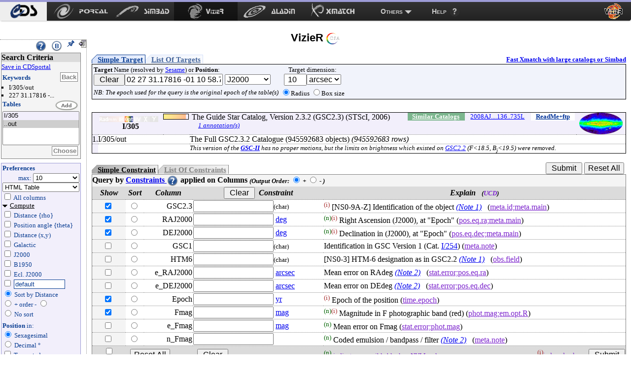

--- FILE ---
content_type: text/html
request_url: https://vizier.cfa.harvard.edu/viz-bin/VizieR-3?-source=I/305/out&-c=02%2027%2031.17816%20-01%2010%2058.7640&-c.u=arcsec&-c.r=10&-out.max=10&-out.form=H&-out.add=.&-sort=_r
body_size: 60023
content:
<!-- Input on stdin (cgiprint-9.68 (2016-01-16)) -->

<!DOCTYPE HTML PUBLIC "-//W3C//DTD HTML 4.01 Transitional//EN"><HTML>
<head>
<title>VizieR</title>
 <!-- Include the CSS stylesheet for the CDS navbar and footer: -->
<link href="https://vizier.cfa.harvard.edu/vizier/cds-navbar-resources/css/cdsnavbar.min.css" rel="stylesheet">
<!-- Include OpenSearch engines for CDS services: -->
<link title="SIMBAD" rel="search" type="application/opensearchdescription+xml" href="https://vizier.cfa.harvard.edu/vizier/cds-navbar-resources/opensearch/simbad.xml">
<link title="VizieR" rel="search" type="application/opensearchdescription+xml" href="https://vizier.cfa.harvard.edu/vizier/cds-navbar-resources/opensearch/vizier.xml">
<link title="Aladin" rel="search" type="application/opensearchdescription+xml" href="https://vizier.cfa.harvard.edu/vizier/cds-navbar-resources/opensearch/aladin.xml">
<link title="XMatch" rel="search" type="application/opensearchdescription+xml" href="https://vizier.cfa.harvard.edu/vizier/cds-navbar-resources/opensearch/xmatch.xml">
<META NAME='robots' content='index,nofollow'><LINK rel="stylesheet" type="text/css" href="/vizier/vizier.css">
<LINK rel="stylesheet" type="text/css" href="/vizier/VizieR/navigbar/naviginfo.css">
<META NAME="description" content="VizieR database (astronomical catalogues and large surveys from CDS)">
<META REV="made" HREF="mailto:francois@astro.u-strasbg.fr">
<LINK type='application/rss+xml' rel='alternate' href='http://cdsweb.u-strasbg.fr/news/rss.php?fn_category=4' title='VizieR CDS news'>
<link rel="stylesheet" type="text/css" href="/vizier/CDS/CDShead.css">
<script type="text/javascript" src="/vizier/CDS/CDSmenu.js"></script>
<!--script type="text/javascript" src="/vizier/lib/jquery/jstorage.min.js"></script-->
<script type="text/javascript" src="/vizier/lib/local.js"></script>
<link type='application/rss+xml' rel='alternate' href='https://cds.unistra.fr/news/rss.php' title='all CDS news'/>
<meta name="keywords"   content="CDS, astronomy data center, centre de donnees astronomiques, astronomie, Strasbourg"/>
</head>
<body>
<div style='display:none;'>
<h1>VizieR</h1>
<a href='http://vizier.cfa.harvard.edu/vizier/'>CfA VizieR</a> .
<a href='http://vizier.nao.ac.jp/vizier/'>ADAC VizieR</a> .
<!--a href='http://vizier.hia.nrc.ca/vizier/'> CADC VizieR</a> . -->
<a href='http://archive.ast.cam.ac.uk/vizier/'> Cambridge (UK) VizieR</a> .
<a href='http://vizier.iucaa.in/vizier/'>IUCAA VizieR</a> .
<a href='https://vizier.inasan.ru/vizier/'>INASAN VizieR</a> .
<!--a href='http://data.bao.ac.cn/vizier/'>Beijing (Ch) VizieR</a> .-->
<!--a href='http://www.ukirt.jach.hawaii.edu/vizier/'>Hawai VizieR</a-->
</div>
 <!--
-- #######################################################################
-- #                                                                     #
-- #                   CDS TOP NAVIGATION BAR                            #
-- #                                                                     #
-- #######################################################################
-->
<nav class="cds-menu for-vizier" role="menubar" aria-label="CDS services navigation" data-pagefind-ignore>
<!-- HEADER: CDS WEBSITE LINK -->
<header><a href="https://cds.unistra.fr" role="menuitem" aria-label="CDS website"></a></header>
<!-- MENU CONTENT -->
<ul role="menu" aria-label="CDS services">
<!-- List of all services (collapsed on very small screens) -->
<li class="is-collapsed-when-very-small" role="none">
<!-- Trigger for showing the menu on very small screens -->
<span class="menu-trigger for-all-services" tabindex="0" onclick="void(0)" role="menuitem" aria-label="List CDS services and more" aria-haspopup="true" aria-expanded="false"><span>Services</span></span>
<!-- CDS main services -->
<ul role="menu" aria-label="CDS main services">
<li role="none"><a class="portal" href="https://portal.cds.unistra.fr"  role="menuitem" aria-label="CDS Portal"><span></span></a></li>
<li role="none"><a class="simbad" href="http://simbad.harvard.edu"      role="menuitem" aria-label="Simbad"><span></span></a></li>
<li role="none"><a class="vizier" href="https://vizier.cfa.harvard.edu/viz-bin/VizieR"         role="menuitem" aria-label="VizieR"><span></span></a></li>
<li role="none"><a class="aladin" href="http://aladin.cds.unistra.fr/aladin.gml"     role="menuitem" aria-label="Aladin"><span></span></a></li>
<li role="none"><a class="xmatch" href="http://cdsxmatch.cds.unistra.fr"  role="menuitem" aria-label="X-Match"><span></span></a></li>
<!-- SUB-MENU: Other CDS services -->
<li role="none">
<!-- Trigger for showing the sub-menu -->
<a class="menu-trigger for-other-services" tabindex="0" onclick="void(0)" role="menuitem" aria-label="Other resources" aria-haspopup="true">Others</a>
<!-- Sub-menu itself -->
<ul role="menu" aria-label="Other resources">
<li role="none"><a href="https://cds.unistra.fr/cgi-bin/Sesame" role="menuitem" aria-label="Sesame name resolver">Sesame name resolver</a></li>
<li role="none"><a href="https://cds.unistra.fr/cgi-bin/Dic-Simbad"            role="menuitem" aria-label="Dictionary of nomenclature">Dictionary of nomenclature</a></li>
<li role="separator" class="divider" aria-hidden="true"></li>
<!-- Link: email CDS-Question-->
<li role="none"><a href="mailto:cds-question@unistra.fr" tabindex="0" role="menuitem" aria-label="Contact us">Contact us</a></li>
</ul>
</li>
</ul>
</li>
<!-- Link: CDS help resources -->
<li role="none"><a class="help" href="https://cds.unistra.fr/help" role="menuitem" aria-label="Help resources"><span>Help</span></a></li>
</ul>
</nav>
<div class="cdsPageTitle"><h1>VizieR <img src='/vizier/welcome/mirror-icone.png' alt='' style='max-width:28px; vertical-align:middle;'/></h1></div>
<div id='CDSmain'>
<SCRIPT LANGUAGE="JavaScript" SRC="/vizier/lib/jquery.js"></SCRIPT>
<link rel='stylesheet' href='/vizier/lib/jquery/jquery-ui.css'> <script type='text/javascript' src='/vizier/lib/jquery/jquery-ui.js'></script><div id='VizieR-3'>
<NOSCRIPT>
<TABLE WIDTH="100%" BORDER=0 bgcolor="#FF0000"><TR VALIGN=BASELINE><TD><FONT SIZE='+1'><B><FONT COLOR='Cyan'>&#160;&#160;JavaScript is used, and should be enabled to get full functionality.</FONT></B></FONT></TD></TR></TABLE>
</NOSCRIPT>
<SCRIPT LANGUAGE="JavaScript" SRC="/vizier/lib/vizjoin.js"></SCRIPT>
<SCRIPT LANGUAGE="JavaScript" SRC="/vizier/lib/viz2.js"></SCRIPT>

<SCRIPT LANGUAGE="JavaScript">
document.bgcolor="FFFF00"
setMozilla(5.0);
envHTTP_USER_AGENT="Mozilla/5.0 (Macintosh; Intel Mac OS X 10_15_7) AppleWebKit/537.36 (KHTML, like Gecko) Chrome/131.0.0.0 Safari/537.36; ClaudeBot/1.0; +claudebot@anthropic.com)";
</SCRIPT>
<SCRIPT LANGUAGE="JavaScript">window.focus();</SCRIPT>

<EM></EM><A NAME="Aform0"></A>
<FORM NAME="form0" METHOD=POST ACTION="VizieR-4">
<INPUT TYPE="hidden" NAME="-ref" VALUE="VIZ69725a9035aff5">
<INPUT TYPE="hidden" NAME="-to" VALUE="4">
<INPUT TYPE="hidden" NAME="-from" VALUE="-3">
<INPUT TYPE="hidden" NAME="-this" VALUE="-3">
<div id='Vmenuappli' class='menuon absolute'>
<script type='text/javascript' src='/vizier/VizieR/navigbar/naviginfo.js'></script>
<script type='text/javascript'>var ninfo = new NavigInfo(); function navigate_go() { ninfo.go(); }</script>
<div id='navbegin'><div id='naviginfo' class='CDSbgcol1'>
<div class='menu'>&#160;&#160;<span title='VizieR Help'><A HREF="javascript:vHelp('3.htx')"><img src='/vizier/help.png' alt='Help' class='helpimg'></A></span>&#160;&#160;<img src='/vizier/B.png'  title='Bookmark (Get method)' alt='bookmark' onClick='javascript:changeMode()'>&#160;&#160;<img src='/vizier/pin.gif' title='Fix the menu' alt='' onClick='ninfo.block();' id='pinon' ><img src='/vizier/nopin.gif' title='Unfix the menu' alt='' onClick='ninfo.block();' id='pinoff' class='hidden'>&#160;&#160;<img src='/vizier/CDS/moins.gif' onclick='ninfo.hide()' title='hide menu' id='imgon' class=' Vmenu'><img src='/vizier/CDS/plus.gif' onclick='ninfo.hide()' title='show menu' id='imgoff' class='hidden Vmenu'><div class='hidden'>phase: 3</div>
</div>
<div class='areatoscroll'>
<div id='navcriteria' class='data Vbgcol0'>
<div class='title Vbgcol1'>Search Criteria</div>
<a class='portal' href='javascript:void(0)' onclick='v2p_link();'>Save in CDSportal</a><BR>
<div class='section'>
<TABLE BORDER=0 cellspacing='0' cellpadding='0'><TR><TD ALIGN=LEFT NOWRAP><span class='title CDScol5'>Keywords</span></TD><TD ALIGN=RIGHT NOWRAP><input title='Go back to your first search criteria' type='button' class='aaction' onClick='ninfo.gokeyword()' value='Back'>&nbsp;</TD></TR></TABLE>
<ul >
<INPUT TYPE='hidden' NAME='//source' VALUE='I/305/out'><li title='I/305/out'>I/305/out</li><INPUT TYPE='hidden' NAME='//c' VALUE='02 27 31.17816 -01 10 58.7640'><li title='02 27 31.17816 -01 10 58.7640'>227 31.17816 -...</li></ul></div><div id='navcat' class='section'>
<div class='title CDScol5'>Tables</div><script type='text/javascript'>init_navinfo();</script><select multiple ondblclick='ninfo.goTables()' name='//tables'><option style='background-color: #F2EFFB' class='cat' title='The Guide Star Catalog, Version 2.3.2 (GSC2.3) (STScI, 2006)'>I/305</option><option selected='selected' title='I/305/out: The Full GSC2.3.2 Catalogue (945592683 objects)' value='I/305/out'>..out</option></select><BR>
<TABLE BORDER=0 cellspacing='0' cellpadding='0'><TR><TD>&nbsp;</TD><TD ALIGN=RIGHT NOWRAP><input title='Select tables you want to display' type='button' class='aaction' onClick='ninfo.goTables()' value='Choose'>&nbsp;</TD></TR></TABLE>
</div></div><div id='navoutput' class='data Vbgcol3 Vcol5'>
<div class='section'>
<div class='title CDScol5'>Preferences</div><div class='outmax'>max: <select name="-out.max"><OPTION>1<OPTION>5<OPTION SELECTED>10<OPTION>20<OPTION>50<OPTION>100<OPTION>200<OPTION>1000<OPTION>9999<OPTION>99999<OPTION>999999<OPTION>unlimited</select></div>
<div class='outfmt'><INPUT TYPE="hidden" NAME="//CDSportal" VALUE="http://cdsportal.u-strasbg.fr/StoreVizierData.html">
<SELECT NAME="-out.form" onChange="changeOutput(this)">
<OPTION >CDS portal</OPTION><OPTION style='background-color:#ffefd5'>VOTable</OPTION><OPTION style='background-color:#ffefd5'>VOTable (bin-64)</OPTION><OPTION style='background-color:#ffefd5'>VOTable (bin2_64)</OPTION><OPTION style='background-color:#ffefd5'>XML + CSV  (Astrores)</OPTION><OPTION >FITS (ascii) Table</OPTION><OPTION >FITS (binary) Table</OPTION><OPTION >SkyCat-Compatible</OPTION><OPTION selected='selected' style='background-color:#ffefd5'>HTML Table</OPTION><OPTION style='background-color:#ffefd5'>HTML with Checkboxes</OPTION><OPTION style='background-color:#ffefd5'>Detailed results</OPTION><OPTION >Tab-Separated-Values</OPTION><OPTION >| -Separated-Values</OPTION><OPTION >; -Separated-Values</OPTION><OPTION style='background-color:#ffefd5'>ascii text/plain</OPTION><OPTION style='background-color:#ffefd5'>ascii table</OPTION><OPTION style='background-color:#ffefd5'>ascii - with Checkboxes</OPTION><OPTION style='background-color:#ffefd5'>ascii - 999'filled</OPTION></SELECT> 
</div>
<div id='navaddcol'><input name='-out.all' type='checkbox' value='2' OnClick='allBoxes(null,"-out")'> All columns<BR><div >
<a id='navcomput' class='on menu' href='javascript:void(0);' onClick='ninfo.displayComputed()'>Compute</a><div id='navcstout' class=''><input type='checkbox' name='-out.add' value='_r' > Distance {rho}<BR><input type='checkbox' name='-out.add' value='_p' > Position angle {theta}<BR><input type='checkbox' name='-out.add' value='_x,_y' > Distance (x,y)<BR><input type='checkbox' name='-out.add' value='_Glon,_Glat' > Galactic<BR><input type='checkbox' name='-out.add' value='_RAJ,_DEJ' > J2000<BR><input type='checkbox' name='-out.add' value='_RAB,_DEB' > B1950<BR><input type='checkbox' name='-out.add' value='_Elon,_Elat' > Ecl. J2000<BR><input id='freeeq' type='checkbox' name='-out.add'  value='_RA*-c.eq,_DE*-c.eq'> <input type='text' name='//outaddvalue' onChange='ninfo.freeEquinox()' value='default'><BR><input type='radio' name='-sort' value='_r' checked onClick='ninfo.sortoption(this)'> Sort by Distance<BR><div class='sortcol'> <input type='radio' name='-order' value='I' checked> + order - <input type='radio' name='-order' value='D' ></div><input type='radio' name='-sort' value=''  onClick='ninfo.sortoption(this)'><span title='Avoid memory dealing needed by sort functions'> No sort</span> <BR><div class='position'><B>Position</B> in:<BR><input type='radio' name='-oc.form' value='sexa' checked> Sexagesimal<BR><input type='radio' name='-oc.form' value='dec' > Decimal &#176;<BR><span title='Manage the digits of computed columns' id='in_digits'><input type='checkbox' name='-digits' value='min' > Truncated prec.</span><div id='navig-time'><BR><B>Time</B><BR><span title='converted time into TCB/barycenter'><input type='checkbox' name='-out.add' value='_time,_etime' > Time JD</span><BR><span title='converted time into TCB/barycenter'><input type='checkbox' name='-out.add' value='_tiso,_etime' > Time ISO</span><BR></div>
<div id='navig-colcite'><BR><B>Cite Objects</B><BR><span title='Cite Object'><input type='checkbox' name='-out.add' value='_c' > IAU/CDS nomenclature</span><BR></div>
</div></div>
</div>
</div>
</div></div>
<div id='navmirrors' class='data'><div class='section'>
<TABLE BORDER=0 cellspacing='0' cellpadding='0'><TR><TD ALIGN=LEFT NOWRAP><span class='title CDScol5'>Mirrors</span></TD></TR></TABLE>
<select onChange='ninfo.gomirror()'><option onClick='ninfo.gomirror()' title='http://vizier.cds.unistra.fr'>CDS, France</option>       <option onClick='ninfo.gomirror()' title='http://vizier.nao.ac.jp'>Tokyo, Japan</option>   	<option onClick='ninfo.gomirror()' title='https://vizier.cfa.harvard.edu'>CFA/Harvard, USA</option>	<option onClick='ninfo.gomirror()' title='https://vizier.inasan.ru'>INASAN, Russia</option>	<option onClick='ninfo.gomirror()' title='https://vizier.iucaa.in'>IUCAA, India</option>  	<option onClick='ninfo.gomirror()' title='http://vizier.china-vo.org'>Beijing Obs., China</option> 	<option onClick='ninfo.gomirror()' title='http://vizier.idia.ac.za'>IDIA, South Africa</option> 	</select>
</div></div>
</div></div></div>
<input type='hidden' name='-nav' value="cat:I/305&amp;tab:{I/305/out}&amp;key:source=I/305/out&amp;key:c=02 27 31.17816 -01 10 58.7640&amp;pos:02 27 31.17816 -01 10 58.7640( 10 arcsec)&amp;HTTPPRM:&amp;-c=02 27 31.17816 -01 10 58.7640&amp;-c.u=arcsec&amp;-c.r=10&amp;-out.max=10&amp;-out.form=H&amp;-out.add=.&amp;-sort=_r&amp;"></div>
<div id='CDScore' class='withmenu CDScore'>
<A NAME="tablist"></A><a name='position'></a><div class='target1'><a class='onglet showb' onmouseover='adaptonmouse(this,"on")' onmouseout='adaptonmouse(this,"off")' href="javascript:adapttargetform('simple')" id='Vstarget'>Simple Target</a><a class='onglet hiddenb' onmouseover='adaptonmouse(this,"on")' onmouseout='adaptonmouse(this,"off")' href="javascript:adapttargetform('list')" id='Vltarget'>List Of Targets</a><a class='acdsxmatch'href="http://cdsxmatch.cds.unistra.fr/xmatch?context1=vizier&table1=I/305/out&context2=vizier&table2=">Fast Xmatch with large catalogs or Simbad</a><div class='Vbgcol2 section'>
<TABLE BORDER=0>
<TR><TD  NOWRAP><FONT SIZE='-1'><B>Target</B> Name (resolved by <a href='https://cds.unistra.fr/cgi-bin/Sesame?'>Sesame</a>) or <B>Position</B>:</FONT><BR><FONT SIZE='-1'><FONT COLOR='#7D26CD'><INPUT TYPE="button" NAME="Clear" VALUE=" Clear " onClick="clearField(this,'-c')"></FONT></FONT><INPUT id='itarget' TYPE="text" NAME="-c" VALUE="02 27 31.17816 -01 10 58.7640" >  <SELECT NAME="-c.eq" onChange='upequinox(this);'><OPTION SELECTED>J2000<OPTION>B1975<OPTION>B1950<OPTION>B1900<OPTION>B1875<OPTION>B1855<OPTION>Galactic<OPTION>Supergal.<OPTION>Ecl.J2000</SELECT><TD ALIGN=CENTER NOWRAP> <FONT SIZE='-1'>Target dimension:</FONT><BR><INPUT TYPE="text" NAME="-c.r" SIZE="3" VALUE=" 10" ><SELECT NAME="-c.u" ><OPTION>deg<OPTION>arcmin<OPTION SELECTED>arcsec</SELECT></TD></TR><TR><TD ALIGN=CENTER NOWRAP><span class='note'>NB: The epoch used for the query is the original epoch of the table(s)</span><TD ALIGN=CENTER NOWRAP><FONT SIZE='-1'><INPUT TYPE="radio" NAME="-c.geom" VALUE="r" CHECKED>Radius <INPUT TYPE="radio" NAME="-c.geom" VALUE="b">Box size</FONT></TD></TR></TABLE>
</div></div><BR>
<TABLE WIDTH="100%" BORDER=0 CELLSPACING=0 CELLPADDING=0 class='section tablist' >
<TR VALIGN=BASELINE><TD ALIGN=CENTER NOWRAP VALIGN=MIDDLE  class='Vbgcol3'>&#160;&#160;</TD><TD ALIGN=CENTER NOWRAP VALIGN=MIDDLE  class='tdtitle Vbgcol3'><B><div class='wavelength'><div class='waveband opaq'></div><div class='waveband opaq'></div><div class='waveband opaq'></div><div class='waveband' title='Optical'></div><div class='waveband opaq'></div><div class='waveband opaq'></div><div class='waveband opaq'></div><div class='clear'></div></div>I/305
</B></TD><TD ALIGN=LEFT NOWRAP  class='Vbgcol3 tdpopu'><div class='sort2' title='Popularity'><A HREF="javascript:aW('popimage','statimages?catid=1305')"><div class='popubarre' style='width:50px;'><div class='imgpopu' style='width:45px;'></div></div></A><div class='hidden val'>3672189</div></div>
</TD><TD ALIGN=CENTER NOWRAP  class='Vbgcol3'>&nbsp;</TD><TD  class='Vbgcol3'> The Guide Star Catalog, Version 2.3.2 (GSC2.3) (STScI, 2006) <div class='catflag readmeflag'><A HREF="/viz-bin/Cat?I/305" onMouseOver="lay('Standardized Description of the Catalogue ReadMe')" onMouseOut="laz()">ReadMe+ftp</A></div><div class='catflag bibcode'><A HREF="https://ui.adsabs.harvard.edu/abs/2008AJ....136..735L">2008AJ....136..735L</A></div><div class='catflag simcatflag'><A HREF="VizieR-2?-kw.cat=1305">Similar Catalogs</A></div><div class='localadd'></div><div class='clear'></div><span id='annot_I_305' class='a_I_305 annotation'> <a title='Add an annotation to this object (or report an error)' href="https://cdsannotations.cds.unistra.fr/annotations/vizierTable/I%252f305/new"> Post annotation </a></span>
</TD><TD ALIGN=CENTER NOWRAP VALIGN=MIDDLE  class='Vbgcol3 footprint'><A HREF="javascript:aW('ft_820x680','/vizier/cat/aladinLite.html?I/305')"><FONT COLOR='#008B8B'><img src="https://cdsarc.cds.unistra.fr/viz-bin/footprint?catid=1305&I/305&-gal&-z&5&-swing&1" align="middle" border='0' alt="img(gal)"/></FONT></A></TD></TR>
<TR VALIGN=BASELINE><TD ALIGN=RIGHT NOWRAP  class='Vbgcol3'>  1.</TD><TD ALIGN=LEFT NOWRAP  COLSPAN=2 class='marge cooframe'>I/305/out</TD><TD  COLSPAN=3>The Full GSC2.3.2 Catalogue (945592683 objects) <EM>(945592683 rows)</EM> <div class='catflag metaflag hidden'>meta<A HREF="">I/305/out</A></div></TD></TR>
<TR VALIGN=BASELINE><TD  class='moretab Vbgcol3'> <TD ALIGN=LEFT NOWRAP  COLSPAN=2 class='moretab'> <TD  COLSPAN=3 class='moretab'><EM><FONT SIZE='-1'>This version of the 
<B><A HREF="http://www-gsss.stsci.edu/Catalogs/GSC/GSC2/GSC2.htm">GSC-II</A></B>
has no proper motions, but the limits on brightness which existed on
<A HREF="https://vizier.cfa.harvard.edu/viz-bin/VizieR?-source=1271">GSC2.2</A> (F&lt;18.5, B<SUB>j</SUB>&lt;19.5) were removed.
</FONT></EM></TD></TR>
</TABLE>
<div id='vcst'>
<INPUT TYPE="hidden" NAME="-source" VALUE="I/305/out">
<BR><TABLE BORDER=0 CELLSPACING='0' CELLPADDING='0' class='constraintmenu'><TR><TD ALIGN=LEFT NOWRAP><div class='target0'><a href='javascript:void(0)' onmouseover='adaptonmouse(this,"on")' onmouseout='adaptonmouse(this,"off")' class='onglet showb' id='Vscst' onClick="adaptcstform('simple')">Simple Constraint</a><a href='javascript:void(0)' onmouseover='adaptonmouse(this,"on")' onmouseout='adaptonmouse(this,"off")' class='onglet hiddenb' id='Vlcst' onClick="adaptcstform('list')">List Of Constraints</a>
</div></TD>
 <TD ALIGN=RIGHT NOWRAP> <INPUT TYPE="submit" VALUE=" Submit ">  <FONT SIZE='-1'><FONT COLOR='#7D26CD'><INPUT TYPE="reset" VALUE="Reset All"></FONT></FONT>&nbsp;</TD></TR></TABLE>
<div class='Vbgcol0 section'>
<div class='title'><A NAME="cst"></A>Query by <A HREF="javascript:vHelp('cst.htx')">Constraints <img src='/vizier/help.png' alt='constraints help' class='helpimg'></A> applied on Columns <span class='note'>(<FONT SIZE='-1'>Output Order:</FONT><SUB> </SUB><INPUT TYPE="radio" NAME="-order" VALUE="I" CHECKED><B> +</B>  <INPUT TYPE="radio" NAME="-order" VALUE="D"><B> -</B>
)</span> </div>
<TABLE WIDTH="100%" BORDER=0 CELLSPACING=0>
<TR><TD ALIGN=CENTER NOWRAP  class='Vbgcol1'><B><EM>Show</EM></B></TD><TD ALIGN=CENTER NOWRAP  class='Vbgcol1'><B><EM>Sort</EM></B></TD><TD ALIGN=CENTER NOWRAP  class='Vbgcol1'><B><EM>Column</EM></B></TD><TD ALIGN=CENTER NOWRAP  class='Vbgcol1'><B><EM><FONT SIZE='-1'><FONT COLOR='#7D26CD'><INPUT TYPE="button" NAME="Clear" VALUE=" Clear " onClick="clearFields(this,'*')"></FONT></FONT>&#160;&#160;Constraint</EM></B></TD> <TD ALIGN=CENTER NOWRAP  class='Vbgcol1'><B><EM>Explain &#160;&#160;<FONT SIZE='-1'>(<FONT COLOR='#7D26CD'>UCD</FONT>)</FONT></EM></B></TD></TR>
<TR><TD ALIGN=CENTER NOWRAP  class='Vbgcol0'><input name='-out' class='default' type='checkbox' value="GSC2.3" CHECKED onClick='outupdate();'>&nbsp;</TD><TD ALIGN=CENTER NOWRAP  class=''><INPUT name='-sort' type='radio' value="GSC2.3"  class='colsort' title='select this column as input for the list'>&nbsp;</TD><TD ALIGN=RIGHT NOWRAP>GSC2.3    </TD><TD ALIGN=LEFT NOWRAP><INPUT TYPE="text" NAME="GSC2.3" SIZE="16" VALUE=""><FONT SIZE='-1'>(char)</FONT>    </TD><TD VALIGN=MIDDLE><SUP title='indexed column' class='idx'>(i)</SUP>  [NS0-9A-Z] Identification of the object  <EM><A HREF="javascript:Note(1305,1)">(Note 1)</A></EM>
&#160;&#160;<span class='ucd1p '>(<A HREF="javascript:UCD1p(1098)" onMouseOver="lay('Identifier, name or designation on Main value')" onMouseOut="laz()"><FONT COLOR='#7D26CD'>meta.id;meta.main</FONT></A>)</span> <span class='ucd1 hidden'><FONT SIZE='-1'>(<A HREF="javascript:UCD(179)" onMouseOver="lay('Main Identifier of a Celestial Object')" onMouseOut="laz()"><FONT COLOR='#7D26CD'>ID_MAIN</FONT></A>)</FONT></span></TD></TR>
<TR><TD ALIGN=CENTER NOWRAP  class='Vbgcol0'><input name='-out' class='default' type='checkbox' value="RAJ2000" CHECKED onClick='outupdate();'>&nbsp;</TD><TD ALIGN=CENTER NOWRAP  class=''><INPUT name='-sort' type='radio' value="RAJ2000"  class='colsort' title='select this column as input for the list'>&nbsp;</TD><TD ALIGN=RIGHT NOWRAP>RAJ2000   </TD><TD ALIGN=LEFT NOWRAP><INPUT TYPE="text" NAME="RAJ2000" SIZE="16" VALUE=""> <A HREF="javascript:Unit('deg')" onMouseOver="lay('degree')" onMouseOut="laz()">deg</A>      </TD><TD VALIGN=MIDDLE><FONT COLOR='darkgreen'><SUP>(n)</SUP></FONT><SUP title='indexed column' class='idx'>(i)</SUP>  Right Ascension (J2000), at "Epoch" <span class='ucd1p '>(<A HREF="javascript:UCD1p(1273)" onMouseOver="lay('Right ascension in equatorial coordinates (Main value)')" onMouseOut="laz()"><FONT COLOR='#7D26CD'>pos.eq.ra;meta.main</FONT></A>)</span> <span class='ucd1 hidden'><FONT SIZE='-1'>(<A HREF="javascript:UCD(1165)" onMouseOver="lay('Right Ascension')" onMouseOut="laz()"><FONT COLOR='#7D26CD'>POS_EQ_RA_MAIN</FONT></A>)</FONT></span></TD></TR>
<TR><TD ALIGN=CENTER NOWRAP  class='Vbgcol0'><input name='-out' class='default' type='checkbox' value="DEJ2000" CHECKED onClick='outupdate();'>&nbsp;</TD><TD ALIGN=CENTER NOWRAP  class=''><INPUT name='-sort' type='radio' value="DEJ2000"  class='colsort' title='select this column as input for the list'>&nbsp;</TD><TD ALIGN=RIGHT NOWRAP>DEJ2000   </TD><TD ALIGN=LEFT NOWRAP><INPUT TYPE="text" NAME="DEJ2000" SIZE="16" VALUE=""> <A HREF="javascript:Unit('deg')" onMouseOver="lay('degree')" onMouseOut="laz()">deg</A>      </TD><TD VALIGN=MIDDLE><FONT COLOR='darkgreen'><SUP>(n)</SUP></FONT><SUP title='indexed column' class='idx'>(i)</SUP>  Declination in (J2000), at "Epoch" <span class='ucd1p '>(<A HREF="javascript:UCD1p(1272)" onMouseOver="lay('Declination in equatorial coordinates (Main value)')" onMouseOut="laz()"><FONT COLOR='#7D26CD'>pos.eq.dec;meta.main</FONT></A>)</span> <span class='ucd1 hidden'><FONT SIZE='-1'>(<A HREF="javascript:UCD(1135)" onMouseOver="lay('Declination')" onMouseOut="laz()"><FONT COLOR='#7D26CD'>POS_EQ_DEC_MAIN</FONT></A>)</FONT></span></TD></TR>
<TR><TD ALIGN=CENTER NOWRAP  class='Vbgcol0'><input name='-out' class='' type='checkbox' value="GSC1"  onClick='outupdate();'>&nbsp;</TD><TD ALIGN=CENTER NOWRAP  class=''><INPUT name='-sort' type='radio' value="GSC1"  class='colsort' title='select this column as input for the list'>&nbsp;</TD><TD ALIGN=RIGHT NOWRAP>GSC1      </TD><TD ALIGN=LEFT NOWRAP><INPUT TYPE="text" NAME="GSC1" SIZE="16" VALUE=""><FONT SIZE='-1'>(char)</FONT>    </TD><TD VALIGN=MIDDLE>Identification in GSC Version 1 (Cat. <A HREF="https://vizier.cfa.harvard.edu/viz-bin/VizieR?-source=I/254">I/254</A>) <span class='ucd1p '>(<A HREF="javascript:UCD1p(80)" onMouseOver="lay('Note or remark (longer than a code or flag)')" onMouseOut="laz()"><FONT COLOR='#7D26CD'>meta.note</FONT></A>)</span> <span class='ucd1 hidden'><FONT SIZE='-1'>(<A HREF="javascript:UCD(156)" onMouseOver="lay('Alternative identification')" onMouseOut="laz()"><FONT COLOR='#7D26CD'>ID_ALTERNATIVE</FONT></A>)</FONT></span></TD></TR>
<TR><TD ALIGN=CENTER NOWRAP  class='Vbgcol0'><input name='-out' class='' type='checkbox' value="HTM6"  onClick='outupdate();'>&nbsp;</TD><TD ALIGN=CENTER NOWRAP  class=''><INPUT name='-sort' type='radio' value="HTM6"  class='colsort' title='select this column as input for the list'>&nbsp;</TD><TD ALIGN=RIGHT NOWRAP>HTM6      </TD><TD ALIGN=LEFT NOWRAP><INPUT TYPE="text" NAME="HTM6" SIZE="16" VALUE=""><FONT SIZE='-1'>(char)</FONT>    </TD><TD VALIGN=MIDDLE> [NS0-3] HTM-6 designation as in GSC2.2  <EM><A HREF="javascript:Note(1305,1)">(Note 1)</A></EM>
&#160;&#160;<span class='ucd1p '>(<A HREF="javascript:UCD1p(94)" onMouseOver="lay('Region covered by the observation')" onMouseOut="laz()"><FONT COLOR='#7D26CD'>obs.field</FONT></A>)</span> <span class='ucd1 hidden'><FONT SIZE='-1'>(<A HREF="javascript:UCD(187)" onMouseOver="lay('Region or Zone Identification (not necessarily sky region)')" onMouseOut="laz()"><FONT COLOR='#7D26CD'>ID_REGION</FONT></A>)</FONT></span></TD></TR>
<TR><TD ALIGN=CENTER NOWRAP  class='Vbgcol0'><input name='-out' class='' type='checkbox' value="e_RAJ2000"  onClick='outupdate();'>&nbsp;</TD><TD ALIGN=CENTER NOWRAP  class=''><INPUT name='-sort' type='radio' value="e_RAJ2000"  class='colsort' title='select this column as input for the list'>&nbsp;</TD><TD ALIGN=RIGHT NOWRAP>e_RAJ2000 </TD><TD ALIGN=LEFT NOWRAP><INPUT TYPE="text" NAME="e_RAJ2000" SIZE="16" VALUE=""> <A HREF="javascript:Unit('arcsec')" onMouseOver="lay('second of arc')" onMouseOut="laz()">arcsec</A>   </TD><TD VALIGN=MIDDLE>Mean error on RAdeg  <EM><A HREF="javascript:Note(1305,2)">(Note 2)</A></EM>
&#160;&#160;<span class='ucd1p '>(<A HREF="javascript:UCD1p(255324)" onMouseOver="lay('Statistical error on Right ascension in equatorial coordinates')" onMouseOut="laz()"><FONT COLOR='#7D26CD'>stat.error;pos.eq.ra</FONT></A>)</span> <span class='ucd1 hidden'><FONT SIZE='-1'>(<A HREF="javascript:UCD(120)" onMouseOver="lay('Error or Uncertainty in Measurements')" onMouseOut="laz()"><FONT COLOR='#7D26CD'>ERROR</FONT></A>)</FONT></span></TD></TR>
<TR><TD ALIGN=CENTER NOWRAP  class='Vbgcol0'><input name='-out' class='' type='checkbox' value="e_DEJ2000"  onClick='outupdate();'>&nbsp;</TD><TD ALIGN=CENTER NOWRAP  class=''><INPUT name='-sort' type='radio' value="e_DEJ2000"  class='colsort' title='select this column as input for the list'>&nbsp;</TD><TD ALIGN=RIGHT NOWRAP>e_DEJ2000 </TD><TD ALIGN=LEFT NOWRAP><INPUT TYPE="text" NAME="e_DEJ2000" SIZE="16" VALUE=""> <A HREF="javascript:Unit('arcsec')" onMouseOver="lay('second of arc')" onMouseOut="laz()">arcsec</A>   </TD><TD VALIGN=MIDDLE>Mean error on DEdeg  <EM><A HREF="javascript:Note(1305,2)">(Note 2)</A></EM>
&#160;&#160;<span class='ucd1p '>(<A HREF="javascript:UCD1p(254300)" onMouseOver="lay('Statistical error on Declination in equatorial coordinates')" onMouseOut="laz()"><FONT COLOR='#7D26CD'>stat.error;pos.eq.dec</FONT></A>)</span> <span class='ucd1 hidden'><FONT SIZE='-1'>(<A HREF="javascript:UCD(120)" onMouseOver="lay('Error or Uncertainty in Measurements')" onMouseOut="laz()"><FONT COLOR='#7D26CD'>ERROR</FONT></A>)</FONT></span></TD></TR>
<TR><TD ALIGN=CENTER NOWRAP  class='Vbgcol0'><input name='-out' class='default' type='checkbox' value="Epoch" CHECKED onClick='outupdate();'>&nbsp;</TD><TD ALIGN=CENTER NOWRAP  class=''><INPUT name='-sort' type='radio' value="Epoch"  class='colsort' title='select this column as input for the list'>&nbsp;</TD><TD ALIGN=RIGHT NOWRAP>Epoch     </TD><TD ALIGN=LEFT NOWRAP><INPUT TYPE="text" NAME="Epoch" SIZE="16" VALUE=""> <A HREF="javascript:Unit('yr')" onMouseOver="lay('year')" onMouseOut="laz()">yr</A>       </TD><TD VALIGN=MIDDLE><SUP title='indexed column' class='idx'>(i)</SUP> Epoch of the position <span class='ucd1p '>(<A HREF="javascript:UCD1p(370)" onMouseOver="lay('Instant of time related to a generic event (epoch, date, Julian date, time stamp/tag,...)')" onMouseOut="laz()"><FONT COLOR='#7D26CD'>time.epoch</FONT></A>)</span> <span class='ucd1 hidden'><FONT SIZE='-1'>(<A HREF="javascript:UCD(1367)" onMouseOver="lay('Epoch')" onMouseOut="laz()"><FONT COLOR='#7D26CD'>TIME_EPOCH</FONT></A>)</FONT></span></TD></TR>
<TR><TD ALIGN=CENTER NOWRAP  class='Vbgcol0'><input name='-out' class='default' type='checkbox' value="Fmag" CHECKED onClick='outupdate();'>&nbsp;</TD><TD ALIGN=CENTER NOWRAP  class=''><INPUT name='-sort' type='radio' value="Fmag"  class='colsort' title='select this column as input for the list'>&nbsp;</TD><TD ALIGN=RIGHT NOWRAP>Fmag      </TD><TD ALIGN=LEFT NOWRAP><INPUT TYPE="text" NAME="Fmag" SIZE="16" VALUE=""> <A HREF="javascript:Unit('mag')" onMouseOver="lay('magnitude')" onMouseOut="laz()">mag</A>      </TD><TD VALIGN=MIDDLE><FONT COLOR='darkgreen'><SUP>(n)</SUP></FONT><SUP title='indexed column' class='idx'>(i)</SUP>  Magnitude in F photographic band (red) <span class='ucd1p '>(<A HREF="javascript:UCD1p(954480)" onMouseOver="lay('Photometric magnitude in Optical R band between 600 and 750 nm')" onMouseOut="laz()"><FONT COLOR='#7D26CD'>phot.mag;em.opt.R</FONT></A>)</span> <span class='ucd1 hidden'><FONT SIZE='-1'>(<A HREF="javascript:UCD(767)" onMouseOver="lay('Photographic red band magnitude R (includes E magnitude from POSS)')" onMouseOut="laz()"><FONT COLOR='#7D26CD'>PHOT_PHG_R</FONT></A>)</FONT></span></TD></TR>
<TR><TD ALIGN=CENTER NOWRAP  class='Vbgcol0'><input name='-out' class='' type='checkbox' value="e_Fmag"  onClick='outupdate();'>&nbsp;</TD><TD ALIGN=CENTER NOWRAP  class=''><INPUT name='-sort' type='radio' value="e_Fmag"  class='colsort' title='select this column as input for the list'>&nbsp;</TD><TD ALIGN=RIGHT NOWRAP>e_Fmag    </TD><TD ALIGN=LEFT NOWRAP><INPUT TYPE="text" NAME="e_Fmag" SIZE="16" VALUE=""> <A HREF="javascript:Unit('mag')" onMouseOver="lay('magnitude')" onMouseOut="laz()">mag</A>      </TD><TD VALIGN=MIDDLE><FONT COLOR='darkgreen'><SUP>(n)</SUP></FONT> Mean error on Fmag <span class='ucd1p '>(<A HREF="javascript:UCD1p(115036)" onMouseOver="lay('Statistical error on Photometric magnitude')" onMouseOut="laz()"><FONT COLOR='#7D26CD'>stat.error;phot.mag</FONT></A>)</span> <span class='ucd1 hidden'><FONT SIZE='-1'>(<A HREF="javascript:UCD(120)" onMouseOver="lay('Error or Uncertainty in Measurements')" onMouseOut="laz()"><FONT COLOR='#7D26CD'>ERROR</FONT></A>)</FONT></span></TD></TR>
<TR><TD ALIGN=CENTER NOWRAP  class='Vbgcol0'><input name='-out' class='' type='checkbox' value="n_Fmag"  onClick='outupdate();'>&nbsp;</TD><TD ALIGN=CENTER NOWRAP  class=''><INPUT name='-sort' type='radio' value="n_Fmag"  class='colsort' title='select this column as input for the list'>&nbsp;</TD><TD ALIGN=RIGHT NOWRAP>n_Fmag    </TD><TD ALIGN=LEFT NOWRAP><INPUT TYPE="text" NAME="n_Fmag" SIZE="16" VALUE="">          &nbsp;</TD><TD VALIGN=MIDDLE><FONT COLOR='darkgreen'><SUP>(n)</SUP></FONT> Coded emulsion / bandpass / filter  <EM><A HREF="javascript:Note(1305,2)">(Note 2)</A></EM>
&#160;&#160;<span class='ucd1p '>(<A HREF="javascript:UCD1p(80)" onMouseOver="lay('Note or remark (longer than a code or flag)')" onMouseOut="laz()"><FONT COLOR='#7D26CD'>meta.note</FONT></A>)</span> <span class='ucd1 hidden'><FONT SIZE='-1'>(<A HREF="javascript:UCD(313)" onMouseOver="lay('A Note related to a certain quantity or value')" onMouseOut="laz()"><FONT COLOR='#7D26CD'>NOTE</FONT></A>)</FONT></span></TD></TR>
<TR><TD ALIGN=CENTER NOWRAP  class='Vbgcol1'><INPUT TYPE="checkbox" NAME="-out.all" VALUE="2" onClick="allBoxes(this,'-out')"><BR><FONT SIZE='-1'><B>ALL</B> cols</FONT><TD ALIGN=LEFT NOWRAP VALIGN=MIDDLE  COLSPAN=2 class='Vbgcol1'>&#160;&#160;<FONT SIZE='-1'><FONT COLOR='#7D26CD'><INPUT TYPE="reset" VALUE="Reset All"></FONT></FONT></TD><TD  class='Vbgcol1'>&#160;&#160;<FONT SIZE='-1'><FONT COLOR='#7D26CD'><INPUT TYPE="button" NAME="Clear" VALUE=" Clear " onClick="clearFields(this,'*')"></FONT></FONT></TD><TD VALIGN=MIDDLE  class='Vbgcol1'><TABLE WIDTH="100%" BORDER=0 CELLSPACING=0 CELLPADDING=0><TR><TD ALIGN=LEFT NOWRAP  class='Vbgcol1'><FONT COLOR='darkgreen'><SUP>(n)</SUP></FONT> <FONT SIZE='-1'><FONT COLOR='#7D26CD'>indicates a possible blank or NULL column</FONT></FONT></TD><TD ALIGN=RIGHT NOWRAP  class='Vbgcol1'><FONT COLOR='#A52A2A'><SUP>(i)</SUP></FONT><FONT SIZE='-1'><FONT COLOR='#7D26CD'>indexed column</FONT></FONT>
  <INPUT TYPE="submit" VALUE=" Submit ">  </TD></TR></TABLE></TD></TR>
<TR><TD ALIGN=CENTER NOWRAP  class='Vbgcol0'><input name='-out' class='default' type='checkbox' value="jmag" CHECKED onClick='outupdate();'>&nbsp;</TD><TD ALIGN=CENTER NOWRAP  class=''><INPUT name='-sort' type='radio' value="jmag"  class='colsort' title='select this column as input for the list'>&nbsp;</TD><TD ALIGN=RIGHT NOWRAP>jmag      </TD><TD ALIGN=LEFT NOWRAP><INPUT TYPE="text" NAME="jmag" SIZE="16" VALUE=""> <A HREF="javascript:Unit('mag')" onMouseOver="lay('magnitude')" onMouseOut="laz()">mag</A>      </TD><TD VALIGN=MIDDLE><FONT COLOR='darkgreen'><SUP>(n)</SUP></FONT><SUP title='indexed column' class='idx'>(i)</SUP>  Magnitude in Bj photographic band (blue) <span class='ucd1p '>(<A HREF="javascript:UCD1p(956528)" onMouseOver="lay('Photometric magnitude in Optical B band between 400 and 500 nm')" onMouseOut="laz()"><FONT COLOR='#7D26CD'>phot.mag;em.opt.B</FONT></A>)</span> <span class='ucd1 hidden'><FONT SIZE='-1'>(<A HREF="javascript:UCD(757)" onMouseOver="lay('Photographic magnitude Bj')" onMouseOut="laz()"><FONT COLOR='#7D26CD'>PHOT_PHG_BJ</FONT></A>)</FONT></span></TD></TR>
<TR><TD ALIGN=CENTER NOWRAP  class='Vbgcol0'><input name='-out' class='' type='checkbox' value="e_jmag"  onClick='outupdate();'>&nbsp;</TD><TD ALIGN=CENTER NOWRAP  class=''><INPUT name='-sort' type='radio' value="e_jmag"  class='colsort' title='select this column as input for the list'>&nbsp;</TD><TD ALIGN=RIGHT NOWRAP>e_jmag    </TD><TD ALIGN=LEFT NOWRAP><INPUT TYPE="text" NAME="e_jmag" SIZE="16" VALUE=""> <A HREF="javascript:Unit('mag')" onMouseOver="lay('magnitude')" onMouseOut="laz()">mag</A>      </TD><TD VALIGN=MIDDLE><FONT COLOR='darkgreen'><SUP>(n)</SUP></FONT> Mean error on jmag <span class='ucd1p '>(<A HREF="javascript:UCD1p(115036)" onMouseOver="lay('Statistical error on Photometric magnitude')" onMouseOut="laz()"><FONT COLOR='#7D26CD'>stat.error;phot.mag</FONT></A>)</span> <span class='ucd1 hidden'><FONT SIZE='-1'>(<A HREF="javascript:UCD(120)" onMouseOver="lay('Error or Uncertainty in Measurements')" onMouseOut="laz()"><FONT COLOR='#7D26CD'>ERROR</FONT></A>)</FONT></span></TD></TR>
<TR><TD ALIGN=CENTER NOWRAP  class='Vbgcol0'><input name='-out' class='' type='checkbox' value="n_jmag"  onClick='outupdate();'>&nbsp;</TD><TD ALIGN=CENTER NOWRAP  class=''><INPUT name='-sort' type='radio' value="n_jmag"  class='colsort' title='select this column as input for the list'>&nbsp;</TD><TD ALIGN=RIGHT NOWRAP>n_jmag    </TD><TD ALIGN=LEFT NOWRAP><INPUT TYPE="text" NAME="n_jmag" SIZE="16" VALUE="">          &nbsp;</TD><TD VALIGN=MIDDLE><FONT COLOR='darkgreen'><SUP>(n)</SUP></FONT> Coded emulsion / bandpass / filter  <EM><A HREF="javascript:Note(1305,2)">(Note 2)</A></EM>
&#160;&#160;<span class='ucd1p '>(<A HREF="javascript:UCD1p(80)" onMouseOver="lay('Note or remark (longer than a code or flag)')" onMouseOut="laz()"><FONT COLOR='#7D26CD'>meta.note</FONT></A>)</span> <span class='ucd1 hidden'><FONT SIZE='-1'>(<A HREF="javascript:UCD(313)" onMouseOver="lay('A Note related to a certain quantity or value')" onMouseOut="laz()"><FONT COLOR='#7D26CD'>NOTE</FONT></A>)</FONT></span></TD></TR>
<TR><TD ALIGN=CENTER NOWRAP  class='Vbgcol0'><input name='-out' class='default' type='checkbox' value="Vmag" CHECKED onClick='outupdate();'>&nbsp;</TD><TD ALIGN=CENTER NOWRAP  class=''><INPUT name='-sort' type='radio' value="Vmag"  class='colsort' title='select this column as input for the list'>&nbsp;</TD><TD ALIGN=RIGHT NOWRAP>Vmag      </TD><TD ALIGN=LEFT NOWRAP><INPUT TYPE="text" NAME="Vmag" SIZE="16" VALUE=""> <A HREF="javascript:Unit('mag')" onMouseOver="lay('magnitude')" onMouseOut="laz()">mag</A>      </TD><TD VALIGN=MIDDLE><FONT COLOR='darkgreen'><SUP>(n)</SUP></FONT><SUP title='indexed column' class='idx'>(i)</SUP>  Magnitude in V photographic band (green) <span class='ucd1p '>(<A HREF="javascript:UCD1p(955504)" onMouseOver="lay('Photometric magnitude in Optical V band between 500 and 600 nm')" onMouseOut="laz()"><FONT COLOR='#7D26CD'>phot.mag;em.opt.V</FONT></A>)</span> <span class='ucd1 hidden'><FONT SIZE='-1'>(<A HREF="javascript:UCD(769)" onMouseOver="lay('Photographic visual magnitude V')" onMouseOut="laz()"><FONT COLOR='#7D26CD'>PHOT_PHG_V</FONT></A>)</FONT></span></TD></TR>
<TR><TD ALIGN=CENTER NOWRAP  class='Vbgcol0'><input name='-out' class='' type='checkbox' value="e_Vmag"  onClick='outupdate();'>&nbsp;</TD><TD ALIGN=CENTER NOWRAP  class=''><INPUT name='-sort' type='radio' value="e_Vmag"  class='colsort' title='select this column as input for the list'>&nbsp;</TD><TD ALIGN=RIGHT NOWRAP>e_Vmag    </TD><TD ALIGN=LEFT NOWRAP><INPUT TYPE="text" NAME="e_Vmag" SIZE="16" VALUE=""> <A HREF="javascript:Unit('mag')" onMouseOver="lay('magnitude')" onMouseOut="laz()">mag</A>      </TD><TD VALIGN=MIDDLE><FONT COLOR='darkgreen'><SUP>(n)</SUP></FONT> Mean error on Vmag <span class='ucd1p '>(<A HREF="javascript:UCD1p(115036)" onMouseOver="lay('Statistical error on Photometric magnitude')" onMouseOut="laz()"><FONT COLOR='#7D26CD'>stat.error;phot.mag</FONT></A>)</span> <span class='ucd1 hidden'><FONT SIZE='-1'>(<A HREF="javascript:UCD(120)" onMouseOver="lay('Error or Uncertainty in Measurements')" onMouseOut="laz()"><FONT COLOR='#7D26CD'>ERROR</FONT></A>)</FONT></span></TD></TR>
<TR><TD ALIGN=CENTER NOWRAP  class='Vbgcol0'><input name='-out' class='' type='checkbox' value="n_Vmag"  onClick='outupdate();'>&nbsp;</TD><TD ALIGN=CENTER NOWRAP  class=''><INPUT name='-sort' type='radio' value="n_Vmag"  class='colsort' title='select this column as input for the list'>&nbsp;</TD><TD ALIGN=RIGHT NOWRAP>n_Vmag    </TD><TD ALIGN=LEFT NOWRAP><INPUT TYPE="text" NAME="n_Vmag" SIZE="16" VALUE="">          &nbsp;</TD><TD VALIGN=MIDDLE><FONT COLOR='darkgreen'><SUP>(n)</SUP></FONT> Coded emulsion / bandpass / filter  <EM><A HREF="javascript:Note(1305,2)">(Note 2)</A></EM>
&#160;&#160;<span class='ucd1p '>(<A HREF="javascript:UCD1p(80)" onMouseOver="lay('Note or remark (longer than a code or flag)')" onMouseOut="laz()"><FONT COLOR='#7D26CD'>meta.note</FONT></A>)</span> <span class='ucd1 hidden'><FONT SIZE='-1'>(<A HREF="javascript:UCD(313)" onMouseOver="lay('A Note related to a certain quantity or value')" onMouseOut="laz()"><FONT COLOR='#7D26CD'>NOTE</FONT></A>)</FONT></span></TD></TR>
<TR><TD ALIGN=CENTER NOWRAP  class='Vbgcol0'><input name='-out' class='default' type='checkbox' value="Nmag" CHECKED onClick='outupdate();'>&nbsp;</TD><TD ALIGN=CENTER NOWRAP  class=''><INPUT name='-sort' type='radio' value="Nmag"  class='colsort' title='select this column as input for the list'>&nbsp;</TD><TD ALIGN=RIGHT NOWRAP>Nmag      </TD><TD ALIGN=LEFT NOWRAP><INPUT TYPE="text" NAME="Nmag" SIZE="16" VALUE=""> <A HREF="javascript:Unit('mag')" onMouseOver="lay('magnitude')" onMouseOut="laz()">mag</A>      </TD><TD VALIGN=MIDDLE><FONT COLOR='darkgreen'><SUP>(n)</SUP></FONT><SUP title='indexed column' class='idx'>(i)</SUP>  Magnitude in N photographic band (0.8&#181;m) <span class='ucd1p '>(<A HREF="javascript:UCD1p(946288)" onMouseOver="lay('Photometric magnitude in Infrared between 8 and 15 micron')" onMouseOut="laz()"><FONT COLOR='#7D26CD'>phot.mag;em.IR.8-15um</FONT></A>)</span> <span class='ucd1 hidden'><FONT SIZE='-1'>(<A HREF="javascript:UCD(679)" onMouseOver="lay('Infrared magnitude N at 10.4 microns')" onMouseOut="laz()"><FONT COLOR='#7D26CD'>PHOT_IR_N:10.4</FONT></A>)</FONT></span></TD></TR>
<TR><TD ALIGN=CENTER NOWRAP  class='Vbgcol0'><input name='-out' class='' type='checkbox' value="e_Nmag"  onClick='outupdate();'>&nbsp;</TD><TD ALIGN=CENTER NOWRAP  class=''><INPUT name='-sort' type='radio' value="e_Nmag"  class='colsort' title='select this column as input for the list'>&nbsp;</TD><TD ALIGN=RIGHT NOWRAP>e_Nmag    </TD><TD ALIGN=LEFT NOWRAP><INPUT TYPE="text" NAME="e_Nmag" SIZE="16" VALUE=""> <A HREF="javascript:Unit('mag')" onMouseOver="lay('magnitude')" onMouseOut="laz()">mag</A>      </TD><TD VALIGN=MIDDLE><FONT COLOR='darkgreen'><SUP>(n)</SUP></FONT> Mean error on Nmag <span class='ucd1p '>(<A HREF="javascript:UCD1p(115036)" onMouseOver="lay('Statistical error on Photometric magnitude')" onMouseOut="laz()"><FONT COLOR='#7D26CD'>stat.error;phot.mag</FONT></A>)</span> <span class='ucd1 hidden'><FONT SIZE='-1'>(<A HREF="javascript:UCD(120)" onMouseOver="lay('Error or Uncertainty in Measurements')" onMouseOut="laz()"><FONT COLOR='#7D26CD'>ERROR</FONT></A>)</FONT></span></TD></TR>
<TR><TD ALIGN=CENTER NOWRAP  class='Vbgcol0'><input name='-out' class='' type='checkbox' value="n_Nmag"  onClick='outupdate();'>&nbsp;</TD><TD ALIGN=CENTER NOWRAP  class=''><INPUT name='-sort' type='radio' value="n_Nmag"  class='colsort' title='select this column as input for the list'>&nbsp;</TD><TD ALIGN=RIGHT NOWRAP>n_Nmag    </TD><TD ALIGN=LEFT NOWRAP><INPUT TYPE="text" NAME="n_Nmag" SIZE="16" VALUE="">          &nbsp;</TD><TD VALIGN=MIDDLE><FONT COLOR='darkgreen'><SUP>(n)</SUP></FONT> Coded emulsion / bandpass / filter  <EM><A HREF="javascript:Note(1305,2)">(Note 2)</A></EM>
&#160;&#160;<span class='ucd1p '>(<A HREF="javascript:UCD1p(80)" onMouseOver="lay('Note or remark (longer than a code or flag)')" onMouseOut="laz()"><FONT COLOR='#7D26CD'>meta.note</FONT></A>)</span> <span class='ucd1 hidden'><FONT SIZE='-1'>(<A HREF="javascript:UCD(313)" onMouseOver="lay('A Note related to a certain quantity or value')" onMouseOut="laz()"><FONT COLOR='#7D26CD'>NOTE</FONT></A>)</FONT></span></TD></TR>
<TR><TD ALIGN=CENTER NOWRAP  class='Vbgcol0'><input name='-out' class='' type='checkbox' value="Umag"  onClick='outupdate();'>&nbsp;</TD><TD ALIGN=CENTER NOWRAP  class=''><INPUT name='-sort' type='radio' value="Umag"  class='colsort' title='select this column as input for the list'>&nbsp;</TD><TD ALIGN=RIGHT NOWRAP>Umag      </TD><TD ALIGN=LEFT NOWRAP><INPUT TYPE="text" NAME="Umag" SIZE="16" VALUE=""> <A HREF="javascript:Unit('mag')" onMouseOver="lay('magnitude')" onMouseOut="laz()">mag</A>      </TD><TD VALIGN=MIDDLE><FONT COLOR='darkgreen'><SUP>(n)</SUP></FONT> Magnitude in U band (Johnson) <span class='ucd1p '>(<A HREF="javascript:UCD1p(957552)" onMouseOver="lay('Photometric magnitude in Optical U band between 300 and 400 nm')" onMouseOut="laz()"><FONT COLOR='#7D26CD'>phot.mag;em.opt.U</FONT></A>)</span> <span class='ucd1 hidden'><FONT SIZE='-1'>(<A HREF="javascript:UCD(713)" onMouseOver="lay('Johnson magnitude U (JHN)')" onMouseOut="laz()"><FONT COLOR='#7D26CD'>PHOT_JHN_U</FONT></A>)</FONT></span></TD></TR>
<TR><TD ALIGN=CENTER NOWRAP  class='Vbgcol0'><input name='-out' class='' type='checkbox' value="e_Umag"  onClick='outupdate();'>&nbsp;</TD><TD ALIGN=CENTER NOWRAP  class=''><INPUT name='-sort' type='radio' value="e_Umag"  class='colsort' title='select this column as input for the list'>&nbsp;</TD><TD ALIGN=RIGHT NOWRAP>e_Umag    </TD><TD ALIGN=LEFT NOWRAP><INPUT TYPE="text" NAME="e_Umag" SIZE="16" VALUE=""> <A HREF="javascript:Unit('mag')" onMouseOver="lay('magnitude')" onMouseOut="laz()">mag</A>      </TD><TD VALIGN=MIDDLE><FONT COLOR='darkgreen'><SUP>(n)</SUP></FONT> Mean error on Umag <span class='ucd1p '>(<A HREF="javascript:UCD1p(115036)" onMouseOver="lay('Statistical error on Photometric magnitude')" onMouseOut="laz()"><FONT COLOR='#7D26CD'>stat.error;phot.mag</FONT></A>)</span> <span class='ucd1 hidden'><FONT SIZE='-1'>(<A HREF="javascript:UCD(120)" onMouseOver="lay('Error or Uncertainty in Measurements')" onMouseOut="laz()"><FONT COLOR='#7D26CD'>ERROR</FONT></A>)</FONT></span></TD></TR>
<TR><TD ALIGN=CENTER NOWRAP  class='Vbgcol0'><input name='-out' class='' type='checkbox' value="n_Umag"  onClick='outupdate();'>&nbsp;</TD><TD ALIGN=CENTER NOWRAP  class=''><INPUT name='-sort' type='radio' value="n_Umag"  class='colsort' title='select this column as input for the list'>&nbsp;</TD><TD ALIGN=RIGHT NOWRAP>n_Umag    </TD><TD ALIGN=LEFT NOWRAP><INPUT TYPE="text" NAME="n_Umag" SIZE="16" VALUE="">          &nbsp;</TD><TD VALIGN=MIDDLE><FONT COLOR='darkgreen'><SUP>(n)</SUP></FONT> Coded emulsion / bandpass / filter  <EM><A HREF="javascript:Note(1305,2)">(Note 2)</A></EM>
&#160;&#160;<span class='ucd1p '>(<A HREF="javascript:UCD1p(80)" onMouseOver="lay('Note or remark (longer than a code or flag)')" onMouseOut="laz()"><FONT COLOR='#7D26CD'>meta.note</FONT></A>)</span> <span class='ucd1 hidden'><FONT SIZE='-1'>(<A HREF="javascript:UCD(313)" onMouseOver="lay('A Note related to a certain quantity or value')" onMouseOut="laz()"><FONT COLOR='#7D26CD'>NOTE</FONT></A>)</FONT></span></TD></TR>
<TR><TD ALIGN=CENTER NOWRAP  class='Vbgcol0'><input name='-out' class='' type='checkbox' value="Bmag"  onClick='outupdate();'>&nbsp;</TD><TD ALIGN=CENTER NOWRAP  class=''><INPUT name='-sort' type='radio' value="Bmag"  class='colsort' title='select this column as input for the list'>&nbsp;</TD><TD ALIGN=RIGHT NOWRAP>Bmag      </TD><TD ALIGN=LEFT NOWRAP><INPUT TYPE="text" NAME="Bmag" SIZE="16" VALUE=""> <A HREF="javascript:Unit('mag')" onMouseOver="lay('magnitude')" onMouseOut="laz()">mag</A>      </TD><TD VALIGN=MIDDLE><FONT COLOR='darkgreen'><SUP>(n)</SUP></FONT> Magnitude in B band (Johnson blue) <span class='ucd1p '>(<A HREF="javascript:UCD1p(956528)" onMouseOver="lay('Photometric magnitude in Optical B band between 400 and 500 nm')" onMouseOut="laz()"><FONT COLOR='#7D26CD'>phot.mag;em.opt.B</FONT></A>)</span> <span class='ucd1 hidden'><FONT SIZE='-1'>(<A HREF="javascript:UCD(682)" onMouseOver="lay('Johnson magnitude B (JHN)')" onMouseOut="laz()"><FONT COLOR='#7D26CD'>PHOT_JHN_B</FONT></A>)</FONT></span></TD></TR>
<TR><TD ALIGN=CENTER NOWRAP  class='Vbgcol0'><input name='-out' class='' type='checkbox' value="e_Bmag"  onClick='outupdate();'>&nbsp;</TD><TD ALIGN=CENTER NOWRAP  class=''><INPUT name='-sort' type='radio' value="e_Bmag"  class='colsort' title='select this column as input for the list'>&nbsp;</TD><TD ALIGN=RIGHT NOWRAP>e_Bmag    </TD><TD ALIGN=LEFT NOWRAP><INPUT TYPE="text" NAME="e_Bmag" SIZE="16" VALUE=""> <A HREF="javascript:Unit('mag')" onMouseOver="lay('magnitude')" onMouseOut="laz()">mag</A>      </TD><TD VALIGN=MIDDLE><FONT COLOR='darkgreen'><SUP>(n)</SUP></FONT> Mean error on Bmag <span class='ucd1p '>(<A HREF="javascript:UCD1p(115036)" onMouseOver="lay('Statistical error on Photometric magnitude')" onMouseOut="laz()"><FONT COLOR='#7D26CD'>stat.error;phot.mag</FONT></A>)</span> <span class='ucd1 hidden'><FONT SIZE='-1'>(<A HREF="javascript:UCD(120)" onMouseOver="lay('Error or Uncertainty in Measurements')" onMouseOut="laz()"><FONT COLOR='#7D26CD'>ERROR</FONT></A>)</FONT></span></TD></TR>
<TR><TD ALIGN=CENTER NOWRAP  class='Vbgcol0'><input name='-out' class='' type='checkbox' value="n_Bmag"  onClick='outupdate();'>&nbsp;</TD><TD ALIGN=CENTER NOWRAP  class=''><INPUT name='-sort' type='radio' value="n_Bmag"  class='colsort' title='select this column as input for the list'>&nbsp;</TD><TD ALIGN=RIGHT NOWRAP>n_Bmag    </TD><TD ALIGN=LEFT NOWRAP><INPUT TYPE="text" NAME="n_Bmag" SIZE="16" VALUE="">          &nbsp;</TD><TD VALIGN=MIDDLE><FONT COLOR='darkgreen'><SUP>(n)</SUP></FONT> Coded emulsion / bandpass / filter  <EM><A HREF="javascript:Note(1305,2)">(Note 2)</A></EM>
&#160;&#160;<span class='ucd1p '>(<A HREF="javascript:UCD1p(80)" onMouseOver="lay('Note or remark (longer than a code or flag)')" onMouseOut="laz()"><FONT COLOR='#7D26CD'>meta.note</FONT></A>)</span> <span class='ucd1 hidden'><FONT SIZE='-1'>(<A HREF="javascript:UCD(313)" onMouseOver="lay('A Note related to a certain quantity or value')" onMouseOut="laz()"><FONT COLOR='#7D26CD'>NOTE</FONT></A>)</FONT></span></TD></TR>
<TR><TD ALIGN=CENTER NOWRAP  class='Vbgcol0'><input name='-out' class='default' type='checkbox' value="Class" CHECKED onClick='outupdate();'>&nbsp;</TD><TD ALIGN=CENTER NOWRAP  class=''><INPUT name='-sort' type='radio' value="Class"  class='colsort' title='select this column as input for the list'>&nbsp;</TD><TD ALIGN=RIGHT NOWRAP>Class     </TD><TD ALIGN=LEFT NOWRAP><INPUT TYPE="text" NAME="Class" SIZE="16" VALUE="">          &nbsp;</TD><TD VALIGN=MIDDLE> [0,5] Object class  <EM><A HREF="javascript:Note(1305,3)">(Note 3)</A></EM>
&#160;&#160;<span class='ucd1p '>(<A HREF="javascript:UCD1p(63)" onMouseOver="lay('Classification code')" onMouseOut="laz()"><FONT COLOR='#7D26CD'>meta.code.class</FONT></A>)</span> <span class='ucd1 hidden'><FONT SIZE='-1'>(<A HREF="javascript:UCD(97)" onMouseOver="lay('Object Type Classification')" onMouseOut="laz()"><FONT COLOR='#7D26CD'>CLASS_OBJECT</FONT></A>)</FONT></span></TD></TR>
<TR><TD ALIGN=CENTER NOWRAP  class='Vbgcol0'><input name='-out' class='' type='checkbox' value="Status"  onClick='outupdate();'>&nbsp;</TD><TD ALIGN=CENTER NOWRAP  class=''><INPUT name='-sort' type='radio' value="Status"  class='colsort' title='select this column as input for the list'>&nbsp;</TD><TD ALIGN=RIGHT NOWRAP>Status    </TD><TD ALIGN=LEFT NOWRAP><INPUT TYPE="text" NAME="Status" SIZE="16" VALUE="">          &nbsp;</TD><TD VALIGN=MIDDLE>Source status flag  <EM><A HREF="javascript:Note(1305,4)">(Note 4)</A></EM>
&#160;&#160;<span class='ucd1p '>(<A HREF="javascript:UCD1p(64)" onMouseOver="lay('limit uncertainty error flag')" onMouseOut="laz()"><FONT COLOR='#7D26CD'>meta.code.error</FONT></A>)</span> <span class='ucd1 hidden'><FONT SIZE='-1'>(<A HREF="javascript:UCD(105)" onMouseOver="lay('Miscellaneous Codes or Flags')" onMouseOut="laz()"><FONT COLOR='#7D26CD'>CODE_MISC</FONT></A>)</FONT></span></TD></TR>
<TR><TD ALIGN=CENTER NOWRAP  class='Vbgcol0'><input name='-out' class='' type='checkbox' value="M"  onClick='outupdate();'>&nbsp;</TD><TD ALIGN=CENTER NOWRAP  class=''><INPUT name='-sort' type='radio' value="M"  class='colsort' title='select this column as input for the list'>&nbsp;</TD><TD ALIGN=RIGHT NOWRAP>M         </TD><TD ALIGN=LEFT NOWRAP><INPUT TYPE="text" NAME="M" SIZE="16" VALUE=""><FONT SIZE='-1'>(char)</FONT>    </TD><TD VALIGN=MIDDLE> [M] 'M' for multiple object  <EM><A HREF="javascript:Note(1305,5)">(Note 5)</A></EM>
&#160;&#160;<span class='ucd1p '>(<A HREF="javascript:UCD1p(947312)" onMouseOver="lay('Photometric magnitude in Infrared between 4 and 8 micron')" onMouseOut="laz()"><FONT COLOR='#7D26CD'>phot.mag;em.IR.4-8um</FONT></A>)</span> <span class='ucd1 hidden'><FONT SIZE='-1'>(<A HREF="javascript:UCD(706)" onMouseOver="lay('Johnson magnitude M (JHN)')" onMouseOut="laz()"><FONT COLOR='#7D26CD'>PHOT_JHN_M</FONT></A>)</FONT></span></TD></TR>
<TR><TD ALIGN=CENTER NOWRAP  class='Vbgcol0'><input name='-out' class='default' type='checkbox' value="a" CHECKED onClick='outupdate();'>&nbsp;</TD><TD ALIGN=CENTER NOWRAP  class=''><INPUT name='-sort' type='radio' value="a"  class='colsort' title='select this column as input for the list'>&nbsp;</TD><TD ALIGN=RIGHT NOWRAP>a         </TD><TD ALIGN=LEFT NOWRAP><INPUT TYPE="text" NAME="a" SIZE="16" VALUE=""> <A HREF="javascript:Unit('pix')" onMouseOver="lay('pixel')" onMouseOut="laz()">pix</A>      </TD><TD VALIGN=MIDDLE><FONT COLOR='darkgreen'><SUP>(n)</SUP></FONT> Semi-major axis of fitting ellipse <span class='ucd1p '>(<A HREF="javascript:UCD1p(305286)" onMouseOver="lay('Angular size width diameter dimension extension major minor axis extraction radius in Observed source viewed on the sky')" onMouseOut="laz()"><FONT COLOR='#7D26CD'>phys.angSize;src</FONT></A>)</span> <span class='ucd1 hidden'><FONT SIZE='-1'>(<A HREF="javascript:UCD(134)" onMouseOver="lay('Angular radius of an object or Semi-major axis')" onMouseOut="laz()"><FONT COLOR='#7D26CD'>EXTENSION_RAD</FONT></A>)</FONT></span></TD></TR>
<TR><TD ALIGN=CENTER NOWRAP  class='Vbgcol0'><input name='-out' class='default' type='checkbox' value="e" CHECKED onClick='outupdate();'>&nbsp;</TD><TD ALIGN=CENTER NOWRAP  class=''><INPUT name='-sort' type='radio' value="e"  class='colsort' title='select this column as input for the list'>&nbsp;</TD><TD ALIGN=RIGHT NOWRAP>e         </TD><TD ALIGN=LEFT NOWRAP><INPUT TYPE="text" NAME="e" SIZE="16" VALUE="">          &nbsp;</TD><TD VALIGN=MIDDLE><FONT COLOR='darkgreen'><SUP>(n)</SUP></FONT> Eccentricity of fitting ellipse <span class='ucd1p '>(<A HREF="javascript:UCD1p(315)" onMouseOver="lay('Orbit eccentricity')" onMouseOut="laz()"><FONT COLOR='#7D26CD'>src.orbital.eccentricity</FONT></A>)</span> <span class='ucd1 hidden'><FONT SIZE='-1'>(<A HREF="javascript:UCD(952)" onMouseOver="lay('Eccentricity')" onMouseOut="laz()"><FONT COLOR='#7D26CD'>PHYS_ECCENTRICITY</FONT></A>)</FONT></span></TD></TR>
<TR><TD ALIGN=CENTER NOWRAP  class='Vbgcol0'><input name='-out' class='' type='checkbox' value="aPA"  onClick='outupdate();'>&nbsp;</TD><TD ALIGN=CENTER NOWRAP  class=''><INPUT name='-sort' type='radio' value="aPA"  class='colsort' title='select this column as input for the list'>&nbsp;</TD><TD ALIGN=RIGHT NOWRAP>aPA       </TD><TD ALIGN=LEFT NOWRAP><INPUT TYPE="text" NAME="aPA" SIZE="16" VALUE=""> <A HREF="javascript:Unit('deg')" onMouseOver="lay('degree')" onMouseOut="laz()">deg</A>      </TD><TD VALIGN=MIDDLE><FONT COLOR='darkgreen'><SUP>(n)</SUP></FONT> Position angle (N-&gt;E) of fitting ellipse <span class='ucd1p '>(<A HREF="javascript:UCD1p(268)" onMouseOver="lay('Position angle of a given vector')" onMouseOut="laz()"><FONT COLOR='#7D26CD'>pos.posAng</FONT></A>)</span> <span class='ucd1 hidden'><FONT SIZE='-1'>(<A HREF="javascript:UCD(1221)" onMouseOver="lay('Position Angle (PA) of a certain vector')" onMouseOut="laz()"><FONT COLOR='#7D26CD'>POS_POS-ANG</FONT></A>)</FONT></span></TD></TR>
<TR><TD ALIGN=CENTER NOWRAP  class='Vbgcol1'><INPUT TYPE="checkbox" NAME="-out.all" VALUE="2" onClick="allBoxes(this,'-out')"><BR><FONT SIZE='-1'><B>ALL</B> cols</FONT><TD ALIGN=LEFT NOWRAP VALIGN=MIDDLE  COLSPAN=2 class='Vbgcol1'>&#160;&#160;<FONT SIZE='-1'><FONT COLOR='#7D26CD'><INPUT TYPE="reset" VALUE="Reset All"></FONT></FONT></TD><TD  class='Vbgcol1'>&#160;&#160;<FONT SIZE='-1'><FONT COLOR='#7D26CD'><INPUT TYPE="button" NAME="Clear" VALUE=" Clear " onClick="clearFields(this,'*')"></FONT></FONT></TD><TD VALIGN=MIDDLE  class='Vbgcol1'><TABLE WIDTH="100%" BORDER=0 CELLSPACING=0 CELLPADDING=0><TR><TD ALIGN=LEFT NOWRAP  class='Vbgcol1'><FONT COLOR='darkgreen'><SUP>(n)</SUP></FONT> <FONT SIZE='-1'><FONT COLOR='#7D26CD'>indicates a possible blank or NULL column</FONT></FONT></TD><TD ALIGN=RIGHT NOWRAP  class='Vbgcol1'><FONT COLOR='#A52A2A'><SUP>(i)</SUP></FONT><FONT SIZE='-1'><FONT COLOR='#7D26CD'>indexed column</FONT></FONT>
  <INPUT TYPE="submit" VALUE=" Submit ">  </TD></TR></TABLE></TD></TR>
</TABLE>
</div>
</div>
<div id='adaptform'>
 <TABLE BORDER=0 >
<TR><TD ALIGN=RIGHT NOWRAP><div class='title'>Adapt form</div> </TD> <TD ALIGN=LEFT NOWRAP>Display your selection only <input name='//none' type='button' onClick='adaptColToDisplay(this);' class='action' value='Modify'>
</TD> <TD ALIGN=LEFT NOWRAP>Reset to default columns <input name='//none' type='button' onClick='adaptSetDefaultCol(this);' class='action' value='Modify'>
</TD></TR> <TR><TD ALIGN=RIGHT NOWRAP><A title='UCD1+ help' onClick="vHelp('1.htx#ucd')" href='javascript:void(0)'> <img src='/vizier/help.png' alt='usage' class='helpimg'></A> &nbsp;</TD><TD ALIGN=LEFT NOWRAP>Display <input name='//noneucd1p' type='checkbox' onClick='adaptUCD1p(this);' checked > UCD1+ &#160;&#160;<input name='//noneucd1' type='checkbox' onClick='adaptUCD1(this);' > UCD1 </TD> 
<TD>&nbsp;</TD></TR></TABLE></div>
<div id='annotations' class='hidden'>
<span class='hidden url'>https://cdsannotations.cds.unistra.fr/annotations/vizierTable//</span><script type='text/javascript' src='https://cdsannotations.cds.unistra.fr/annotations/vizierTable/I%252f305?format=json&amp;callback=getannotation'></script></div>
<INPUT TYPE="hidden" NAME="-file" VALUE=".">
<INPUT TYPE="hidden" NAME="-meta.ucd" VALUE="2">
<INPUT TYPE="hidden" NAME="-meta" VALUE="1">
<INPUT TYPE="hidden" NAME="-meta.foot" VALUE="1">
<INPUT TYPE="hidden" NAME="-usenav" VALUE="1">
<INPUT TYPE="hidden" NAME="-bmark" VALUE="POST">

</div>
</FORM>
<SCRIPT language="javascript">if(document.getElementById('progress')) document.getElementById('progress').style.display='none';</SCRIPT>
<script type='text/javascript'>warningontop();</script>
<div class='timeelapse'>elapse time 0</div>
</div></div>
     <!--
-- #######################################################################
-- #                                                                     #
-- #                             CDS FOOTER                              #
-- #                                                                     #
-- #######################################################################
-->
<footer class="cds-footer for-vizier" data-pagefind-ignore>
<div class="cds">
<!-- CDS Logo and link -->
<a class="cds logo" href="https://cds.unistra.fr" title="CDS - Centre de Données astronomiques de Strasbourg" target="_blank"></a>
<!-- Social networks links -->
<div class="socials">
<a class="email"    title="Send an email to the CDS team." href="mailto:cds-question@unistra.fr?Subject=Page3%20%28vizier.cfa.harvard.edu%20ref%3DVIZ69725a9035aff5%29"></a>
<a class="rss"      title="RSS Feed of the CDS news"       href="https://cds.unistra.fr/news/rss.php" target="_blank" rel="noopener noreferrer"></a>
<a class="bluesky"  title="CDS' BlueSky page."             href="https://bsky.app/profile/cdsportal.bsky.social" target="_blank" rel="noopener noreferrer"></a>
<a class="facebook" title="CDS' Facebook page."            href="https://www.facebook.com/CDSportal/" target="_blank" rel="noopener noreferrer"></a>
<a class="youtube"  title="CDS' Youtube channel."          href="https://www.youtube.com/@CDSportal" target="_blank" rel="noopener noreferrer"></a>
<a class="github"   title="CDS' GitHub page."              href="https://github.com/cds-astro" target="_blank" rel="noopener noreferrer"></a>
</div>
</div>
<div class="service">
<div class="content">
&rarr; <a id='ack_vizier' href='https://cds.unistra.fr/vizier-org/licences_vizier.html?#copyrightvizier'>Cite/acknowledge VizieR catalogue</a><br/> &rarr; <a target='__licences' href='https://cds.unistra.fr/vizier-org/licences_vizier.html'>Rules of usage of VizieR data</a>
</div>
</div>
<div class="legal-links">
<a href="https://cds.unistra.fr/about/contact/">Contact</a> - <a href="https://cds.unistra.fr/legals/">Legals</a>
</div>
</footer>
<div id='ack_vizier' class='hidden'>If the access to catalogues with VizieR was helpful for your research work,the following acknowledgment would be appreciated: This research has made use of the VizieR catalogue access tool, CDS, Strasbourg, France (DOI: 10.26093/cds/vizier). The original description of the VizieR service was published in A&amp;AS 143, 23</div>
</body>
